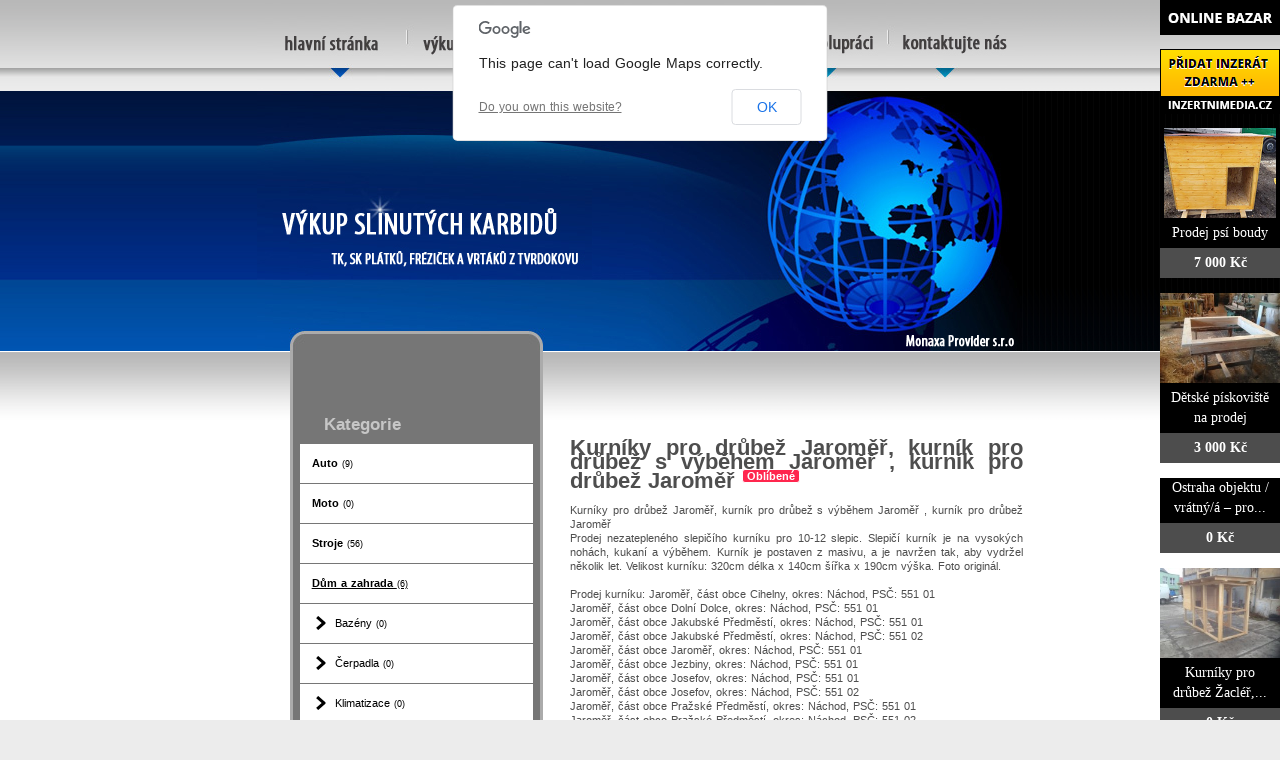

--- FILE ---
content_type: text/html; charset=utf-8
request_url: http://vykuptk.cz/bazar/dum-a-zahrada/1613-kurniky-pro-drubez-jaromer-kurnik-pro-drubez-s-vybehem-jaromer-kurnik-pro-drubez-jaromer
body_size: 6491
content:
<!DOCTYPE html>
<html lang="cs-cz">
<head>
  <base href="http://vykuptk.cz/bazar/dum-a-zahrada/1613-kurniky-pro-drubez-jaromer-kurnik-pro-drubez-s-vybehem-jaromer-kurnik-pro-drubez-jaromer" />
  <meta http-equiv="content-type" content="text/html; charset=utf-8" />
  <meta name="title" content="Kurníky pro drůbež  Jaroměř, kurník pro drůbež s výběhem  Jaroměř   , kurník pro drůbež  Jaroměř" />
  <meta name="author" content="Monaxa Provider s.r.o. (www.firemni-reklama.cz)" />
  <meta name="description" content="Kurníky pro drůbež  Jaroměř, kurník pro drůbež s výběhem  Jaroměř   , kurník pro drůbež  Jaroměř  Prodej nezatepleného slepičího kurníku pro 10-12 slepic. Slepičí kurník je na vysokých nohách, kukaní a výběhem. Kurník je postaven z masivu, a je navržen tak, aby vydržel několik let." />
  <meta name="generator" content="Joomla! - Open Source Content Management" />
  <title>Kurníky pro drůbež  Jaroměř, kurník pro drůbež s výběhem  Jaroměř   , kurník pro drůbež  Jaroměř - vykuptk.cz</title>
  <link href="http://vykuptk.cz/bazar/dum-a-zahrada/1613-kurniky-pro-drubez-jaromer-kurnik-pro-drubez-s-vybehem-jaromer-kurnik-pro-drubez-jaromer" rel="canonical" />
  <link rel="stylesheet" href="http://vykuptk.cz/bazar/media/com_mtree/js/jquery.fancybox-1.3.4.css" type="text/css" />
  <link rel="stylesheet" href="/bazar/media/system/css/modal.css" type="text/css" />
  <link rel="stylesheet" href="/style.css" type="text/css" />
  <link rel="stylesheet" href="http://fonts.googleapis.com/css?family=Open+Sans:300italic,400italic,600italic,700italic,800italic,400,800,700,600,300&amp;subset=latin,latin-ext" type="text/css" />
  <script src="/bazar/media/system/js/mootools-core.js" type="text/javascript"></script>
  <script src="/bazar/media/system/js/core.js" type="text/javascript"></script>
  <script src="/bazar/media/system/js/mootools-more.js" type="text/javascript"></script>
  <script src="/bazar/media/system/js/modal.js" type="text/javascript"></script>
  <script type="text/javascript">
window.addEvent('domready', function() {
			$$('.tooltip').each(function(el) {
				var title = el.get('title');
				if (title) {
					var parts = title.split('::', 2);
					el.store('tip:title', parts[0]);
					el.store('tip:text', parts[1]);
				}
			});
			var JTooltips = new Tips($$('.tooltip'), { maxTitleChars: 50, fixed: false});
		});
		window.addEvent('domready', function() {

			SqueezeBox.initialize({});
			SqueezeBox.assign($$('a.modal'), {
				parse: 'rel'
			});
		});


  </script>
  <meta property="og:title" content="Kurníky pro drůbež  Jaroměř, kurník pro drůbež s výběhem  Jaroměř   , kurník pro drůbež  Jaroměř"/>
  <meta property="og:description" content="Kurníky pro drůbež  Jaroměř, kurník pro drůbež s výběhem  Jaroměř   , kurník pro drůbež  Jaroměř  Prodej nezatepleného slepičího kurníku pro 10-12 slepic. Slepičí kurník je na vysokých nohách, kukaní a výběhem. Kurník je postaven z masivu, a je navržen tak, aby vydržel několik let."/>
  <meta property="og:url" content="http://vykuptk.cz/bazar/dum-a-zahrada/1613-kurniky-pro-drubez-jaromer-kurnik-pro-drubez-s-vybehem-jaromer-kurnik-pro-drubez-jaromer"/>
  <meta property="og:image" content="http://www.inzertnimedia.cz/media/com_mtree/images/listings/s/3090-IMG_6488.JPG"/>
  <script src="http://vykuptk.cz/bazar/media/com_mtree/js/jquery-1.8.3.min.js" type="text/javascript"></script>
  <script src="http://vykuptk.cz/bazar/media/com_mtree/js/vote.js" type="text/javascript"></script>
  <script src="http://vykuptk.cz/bazar/media/com_mtree/js/jquery.fancybox-1.3.4.pack.js" type="text/javascript"></script>
  <script type="text/javascript"><!-- 
jQuery.noConflict();
var mtoken="add9cb85f51d4b73b430a4129c356b4a";
var mosConfig_live_site="http://vykuptk.cz/bazar";
var ratingImagePath="/media/com_mtree/images/";
var langRateThisListing="Ohodnotit tento záznam";
var ratingText=new Array();
ratingText[5]="Výborné!";
ratingText[4]="Dobré";
ratingText[3]="Průměr";
ratingText[2]="Dostačující";
ratingText[1]="Velmi špatné";
//--></script>
  <link href="http://vykuptk.cz/bazar/components/com_mtree/templates/kinabalu/template.css" rel="stylesheet" type="text/css"/>

<!-- Piwik -->
<script type="text/javascript">
  var _paq = _paq || [];
  /* tracker methods like "setCustomDimension" should be called before "trackPageView" */
  _paq.push(['trackPageView']);
  _paq.push(['enableLinkTracking']);
  (function() {
    var u="//statistika.monaxaweb.cz/";
    _paq.push(['setTrackerUrl', u+'piwik.php']);
    _paq.push(['setSiteId', '75']);
    var d=document, g=d.createElement('script'), s=d.getElementsByTagName('script')[0];
    g.type='text/javascript'; g.async=true; g.defer=true; g.src=u+'piwik.js'; s.parentNode.insertBefore(g,s);
  })();
</script>
<!-- End Piwik Code -->
</head>

<body>
<noscript><p><img src="//statistika.monaxaweb.cz/piwik.php?idsite=75&rec=1" style="border:0;" alt="" /></p></noscript>
<table width="100%" style="height:100%">
	<tr>
		<td class="left_top">
			<table class="left_bot">
				<tr>
					<td></td>
				</tr>
			</table></td>
		<td><table class="ID-obsah" width="766" style="height:845px" align="center">
				<tr>
					<td width="766" class="header">
						<a href="/" title="vykup tvrdokovu, výkup tk sk plátků"><img src="/images/tvrdokovy.jpg" alt="výkup tvrdokovu" title="vykupujeme tvrdokovy" border="0" /></a><a href="/vykupni-cena-tvrdokovu-vykup-tvrdokovu-cena.html" title="výkupní cena tvrdokovu - karbidu - tvrdokov cena"><img src="/images/vykupni-cena-tvrdokovu.jpg" alt="výkup tk sk platku cena" border="0" title="vykupni cena tvrdokovu - karbidu - cena tvrdokov" /></a><a href="/slinuty-karbid.html" title="co je to slinuty karbid, slinute karbidy, sk platky, tk platky"><img src="/images/slinuty-karbid.jpg" alt="slinute karbidy cena" title="slinuty karbid" border="0" /></a><a href="/slinuty-karbid-fotogalerie-foto-tvrdokov.html" title="foto výkup tvrdokovu"><img src="/images/tvrdokov-fotogalerie-tvrdokov-fotky.jpg" alt="tvrdokov foto, tvrdokovy fotogalerie, glarie tvrdokovu" title="fotky tvrdokovu, tvrdokov foto" border="0" /></a><a href="/bazar/vykup-slinuteho-karbidu-spoluprace.html"  title="spolupráce ve výkupu tvrdokovu"><img src="/images/skplatky-tkplatky.jpg"  alt="vykupujeme SK plátky a TK plátky, vykupujeme tvrdokovy" title="vykupujeme SK plátky a TK plátky, vykupujeme tvrdokovy"  border="0" /></a><a href="/bazar/vykup-tvrdokovu-kontakt.html" title="vykup tk sk plátků kontakt"><img src="/images/vykup-tvrdokovu-kontakt.jpg" alt="výkup tvrdokovu - kontakt" border="0"  title="výkup tk sk plátků kotakt"/></a><br>
						<img src="/images/spacer.gif" alt="tvrdokov cena - tvrdokov vykup - vykup tvrdokovu - výkup tvrdokovu - vykup tvrdokovu cena - výkup tvrdokovu cena" width="1" height="91" /><br> 
						<a href="/" title="výkup tvrdokovu - Tel:. +420 722086304"><img src="/images/logo-vykup-tvrdokovu.jpg" alt="výkup tvrdokovu logo, vykupujeme tk sk plátky" title="vykupujeme slinutý karbid, tk, sk plátky a matrice z tvrdokovu" border="0" /></a><br></td>
				</tr>
				<tr>
					<td width="766" class="bg_content">
						<table class="bg_content_1">
							<tr>
								<td width="253" style="height:287px; padding:0 0 4px 33px;">
									<div class="side_left_1">
										<div class="side_right_1">
											<div class="side_bot">
												<div class="left_bot_1">
													<div class="right_bot_1">
														<table style="height:287px;">
															<tr>
																<td style="padding:8px 10px 15px 28px;" class="content txt">
																	<img src="/images/0_h_1.gif" alt="" /><br>
																	<br style="line-height:18px;">
					<div style="margin:0 0 0 6px;">

<div class="modul">
<h2 class="nadpis">Kategorie</h2>
<div class="text">
<ul class="menu-bazar"><li><a href="/bazar/auto">Auto <small>(9)</small></a></li><li><a href="/bazar/moto">Moto <small>(0)</small></a></li><li><a href="/bazar/stroje">Stroje <small>(56)</small></a></li><li class="parent active"><a href="/bazar/dum-a-zahrada">Dům a zahrada <small>(6)</small></a><ul class="menu-bazar"><li><a href="/bazar/dum-a-zahrada/bazeny">Bazény <small>(0)</small></a></li><li><a href="/bazar/dum-a-zahrada/cerpadla">Čerpadla <small>(0)</small></a></li><li><a href="/bazar/dum-a-zahrada/klimatizace">Klimatizace <small>(0)</small></a></li><li><a href="/bazar/dum-a-zahrada/kotle">Kotle <small>(0)</small></a></li><li><a href="/bazar/dum-a-zahrada/kamna">Kamna <small>(0)</small></a></li><li><a href="/bazar/dum-a-zahrada/bojlery">Bojlery <small>(0)</small></a></li><li><a href="/bazar/dum-a-zahrada/zahradni-traktorky">Zahradní traktorky <small>(0)</small></a></li><li><a href="/bazar/dum-a-zahrada/michacky">Míchačky <small>(0)</small></a></li><li><a href="/bazar/dum-a-zahrada/naradi">Nářadí <small>(0)</small></a></li><li><a href="/bazar/dum-a-zahrada/radiatory">Radiátory <small>(0)</small></a></li><li><a href="/bazar/dum-a-zahrada/rostliny">Rostliny <small>(0)</small></a></li><li><a href="/bazar/dum-a-zahrada/sekacky">Sekačky <small>(0)</small></a></li><li><a href="/bazar/dum-a-zahrada/snezne-frezy">Sněžné frézy <small>(0)</small></a></li><li><a href="/bazar/dum-a-zahrada/stavebni-material">Stavební materiál <small>(0)</small></a></li><li><a href="/bazar/dum-a-zahrada/vybaveni-dilen">Vybavení dílen <small>(0)</small></a></li><li><a href="/bazar/dum-a-zahrada/vysavace">Vysavače <small>(0)</small></a></li><li><a href="/bazar/dum-a-zahrada/grili">Grili <small>(0)</small></a></li><li><a href="/bazar/dum-a-zahrada/zahradni-nabytek">Zahradní nábytek <small>(0)</small></a></li><li><a href="/bazar/dum-a-zahrada/zahradni-technika">Zahradní technika <small>(0)</small></a></li><li><a href="/bazar/dum-a-zahrada/ostatni">Ostatní <small>(3)</small></a></li></ul></li><li><a href="/bazar/reality">Reality <small>(29)</small></a></li><li><a href="/bazar/zvirata">Zvířata <small>(0)</small></a></li><li><a href="/bazar/pc">Počítače <small>(0)</small></a></li><li><a href="/bazar/elektro">Elektro <small>(5)</small></a></li><li><a href="/bazar/mobily">Mobily <small>(0)</small></a></li><li><a href="/bazar/foto-video">Foto - video <small>(0)</small></a></li><li><a href="/bazar/prace">Práce <small>(0)</small></a></li><li><a href="/bazar/sluzby">Služby <small>(11)</small></a></li><li><a href="/bazar/deti">Děti <small>(0)</small></a></li><li><a href="/bazar/obleceni">Oblečení <small>(0)</small></a></li><li><a href="/bazar/sport">Sport <small>(0)</small></a></li><li><a href="/bazar/hudba">Hudba <small>(0)</small></a></li><li><a href="/bazar/knihy">Knihy <small>(0)</small></a></li><li><a href="/bazar/vstupenky">Vstupenky <small>(0)</small></a></li><li><a href="/bazar/nabytek">Nábytek <small>(0)</small></a></li><li><a href="/bazar/ostatni">Ostatní <small>(38)</small></a></li><li><a href="/bazar/koupe">Koupě <small>(2)</small></a></li><li><a href="/bazar/palivove-drevo-palivove-drivi-drevo-na-topeni">Palivové dřevo - palivové dříví - dřevo na topení <small>(15)</small></a></li></ul></div>
</div>
																	</div>
																</td>
															</tr>
														</table>
													</div>
												</div>
											</div>
										</div>
									</div>
									<img src="/images/spacer.gif" alt="" width="1" height="27" /><br>
									<div class="side_top_2">
										<div class="side_left_2">
											<div class="side_right_2">
												<div class="side_bot_2">
													<div class="left_top_2">
														<div class="right_top_2">
															<div class="left_bot_2">
																<div class="right_bot_2">
																	<table style="height:136px;">
																		<tr>
																			<td style="padding:30px 0 15px 32px;">
																				<img src="/images/0_h_4.gif" alt="" /><br>
																				<br style="line-height:14px;"> <span class="bg_link_3 txt_1">Počítadlo návštěv:</span> <BR><BR>
																				 <table>

																					<tr>
                                          
<a href="http://www.toplist.cz/stat/1455726"><script>
<!--
document.write('<img src="http://toplist.cz/count.asp?id=1455726&amp;logo=mc&amp;http='+escape(document.referrer)+'&amp;t='+escape(document.title)+
'&amp;wi='+escape(window.screen.width)+'&amp;he='+escape(window.screen.height)+'&amp;cd='+escape(window.screen.colorDepth)+'" width="88" height="60" class="toplist" alt="TOPlist" />'); 
//--></script></a><noscript><img src="http://toplist.cz/count.asp?id=1455726&amp;logo=mc" class="toplist"
alt="TOPlist" width="88" height="60" /></noscript>
                                          
<div style="display:none">
                                           
																						<a href="http://www.toplist.cz/"><script language="JavaScript" type="text/javascript" >
<!--
document.write('<img src="http://toplist.cz/count.asp?id=1366279&logo=mc&http='+escape(document.referrer)+'&t='+escape(document.title)+
'&wi='+escape(window.screen.width)+'&he='+escape(window.screen.height)+'&cd='+escape(window.screen.colorDepth)+'" width="88" height="60" border=0 alt="TOPlist" />'); 
//--></script><noscript><img src="http://toplist.cz/count.asp?id=1366279&logo=mc" border="0"
alt="TOPlist" width="88" height="60" /></noscript></a> 
</div>
																					</tr>
																					<tr>
																						<td colspan="2" style="padding:10px 0 0 0;" class="content txt_2">
																							</td>
																					</tr>
																				</table></td>
																		</tr>
																	</table>
																</div>
															</div>
														</div>
													</div>
												</div>
											</div>
										</div>
									</div></td>
								<td class="content" style="padding:38px 0 50px 27px; text-align:justify;">
									<img src="/images/0_h_2.gif" alt="" /><br>

<div id="system-message-container">
</div>
<div class="inzerat-detail">
<h1><span itemprop="name">Kurníky pro drůbež  Jaroměř, kurník pro drůbež s výběhem  Jaroměř   , kurník pro drůbež  Jaroměř </span><sup class="popular">Oblíbené</sup> </h1>
<div class="inzerat-text">
<div class="inzerat-levy">
<!-- <div class="datum">
<time datetime="2016-03-25 17:32:41">25.03.2016</time></div> -->
<div class="popisek">
Kurníky pro drůbež  Jaroměř, kurník pro drůbež s výběhem  Jaroměř   , kurník pro drůbež  Jaroměř<br />
  Prodej nezatepleného slepičího kurníku pro 10-12 slepic. Slepičí kurník je na vysokých nohách, kukaní a výběhem. Kurník je postaven z masivu, a je navržen tak, aby vydržel několik let. Velikost kurníku: 320cm délka x 140cm šířka x 190cm výška. Foto originál.  <br />
<br />
Prodej kurníku: Jaroměř, část obce Cihelny, okres: Náchod, PSČ: 551 01<br />
Jaroměř, část obce Dolní Dolce, okres: Náchod, PSČ: 551 01<br />
Jaroměř, část obce Jakubské Předměstí, okres: Náchod, PSČ: 551 01<br />
Jaroměř, část obce Jakubské Předměstí, okres: Náchod, PSČ: 551 02<br />
Jaroměř, část obce Jaroměř, okres: Náchod, PSČ: 551 01<br />
Jaroměř, část obce Jezbiny, okres: Náchod, PSČ: 551 01<br />
Jaroměř, část obce Josefov, okres: Náchod, PSČ: 551 01<br />
Jaroměř, část obce Josefov, okres: Náchod, PSČ: 551 02<br />
Jaroměř, část obce Pražské Předměstí, okres: Náchod, PSČ: 551 01<br />
Jaroměř, část obce Pražské Předměstí, okres: Náchod, PSČ: 551 02<br />
Jaroměř, část obce Semonice, okres: Náchod, PSČ: 551 01<br />
Jaroměř, část obce Starý Ples, okres: Náchod, PSČ: 551 01<br />
<br />
Cena 21.000,-Kč, dovoz kamkoliv v čr cena dovozu 500,-Kč<br />
Odkaz na www stránky: http://www.inzertnimedia.cz/dum-a-zahrada/813-kurnik-prodej-kurniky-na-prodej-slepici-kurnik-kurnik-pro-slepice-prodej-kurnik-pro-slepice-s-vybehem-kurnik-pro-drubez<br />
<br />
Telefon:+420 606300606<br />
E-mail:info@natopeni.cz</div>
<div class="inzerat-obrazky">				<div class="obrazek-velky">
        <a class="listingimage" rel="group1" href="http://www.inzertnimedia.cz/media/com_mtree/images/listings/m/3090-IMG_6488.JPG">
        <img src="http://www.inzertnimedia.cz/media/com_mtree/images/listings/m/3090-IMG_6488.JPG" alt="3090-IMG_6488.JPG" /></a></div><div class="obrazek-nahledy">		<div class="obrazek-nahled"><a class="listingimage" rel="group1" href="http://www.inzertnimedia.cz/media/com_mtree/images/listings/m/3090-IMG_6488.JPG"><img src="http://www.inzertnimedia.cz/media/com_mtree/images/listings/s/3090-IMG_6488.JPG" alt="3090-IMG_6488.JPG" /></a></div>		<div class="obrazek-nahled"><a class="listingimage" rel="group1" href="http://www.inzertnimedia.cz/media/com_mtree/images/listings/m/3091-IMG_6490.JPG"><img src="http://www.inzertnimedia.cz/media/com_mtree/images/listings/s/3091-IMG_6490.JPG" alt="3091-IMG_6490.JPG" /></a></div>		<div class="obrazek-nahled"><a class="listingimage" rel="group1" href="http://www.inzertnimedia.cz/media/com_mtree/images/listings/m/3092-IMG_6494.JPG"><img src="http://www.inzertnimedia.cz/media/com_mtree/images/listings/s/3092-IMG_6494.JPG" alt="3092-IMG_6494.JPG" /></a></div>		<div class="obrazek-nahled"><a class="listingimage" rel="group1" href="http://www.inzertnimedia.cz/media/com_mtree/images/listings/m/3093-IMG_6497.JPG"><img src="http://www.inzertnimedia.cz/media/com_mtree/images/listings/s/3093-IMG_6497.JPG" alt="3093-IMG_6497.JPG" /></a></div></div></div>
<script type="text/javascript">
jQuery(function () {
		jQuery("a.listingimage").fancybox({
		'opacity'	: true,
		'overlayShow'	: true,
		'overlayOpacity': 0.7,
		'overlayColor'	: '#000',
		'transitionIn'	: 'none',
		'transitionOut'	: 'none',
		'changeSpeed'	: '0',
		'padding'	: '0',
		'type'		: 'image',
		'changeFade'	: 0,
		'cyclic'	: true
	});
});
</script>
<div class="inzerat-podrobnosti">
<h2>Podrobnosti</h2>
<ul class="inzerat-informace"><li id="field_4" class="radek radek-1 radek radek-konec"><div class="caption">Adresa</div><div class="output">Jaroměř, <a class="tag" rel="tag" href="/bazar/search-by/city?value=Jaroměř">Jaroměř</a>, 551 01</div></li><li id="field_9" class="radek radek-2 radek radek-konec"><div class="caption">Telefon</div><div class="output">606300606</div></li><li id="field_11" class="radek radek-1 radek radek-konec"><div class="caption">E-mail</div><div class="output"><script type="text/javascript"><!--
document.write('<a hr'+'ef="mai'+'lto'+':'+'%69%6e%66%6f%40%6e%61%74%6f%70%65%6e%69%2e%63%7a">&#105;&#110;&#102;&#111;&#64;&#110;&#97;&#116;&#111;&#112;&#101;&#110;&#105;&#46;&#99;&#122;<\/a>');
//--></script></div></li><li id="field_12" class="radek radek-2 radek radek-konec"><div class="caption">WWW</div><div class="output"><a href="http://www.inzertnimedia.cz/dum-a-zahrada/813-kurnik-prodej-kurniky-na-prodej-slepici-kurnik-kurnik-pro-slepice-prodej-kurnik-pro-slepice-s-vybehem-kurnik-pro-drubez" target="_blank">www.inzertnimedia.cz/dum-a-zahrada/813-kurnik-prodej-kurniky...</a></div></li><li id="field_13" class="radek radek-1 radek radek-konec"><div class="caption">Cena</div><div class="output">0 Kč</div></li><li id="field_14" class="radek radek-2 radek radek-konec"><div class="caption">Zobrazení</div><div class="output">93410</div></li><li id="field_18" class="radek radek-1 radek radek-konec"><div class="caption">Vloženo</div><div class="output"><time datetime="2016-03-25 17:32:41">25.03.2016</time></div></li></ul>	<div class="inzerat-tlacitka">
	<a href="/bazar/dum-a-zahrada/1613-kurniky-pro-drubez-jaromer-kurnik-pro-drubez-s-vybehem-jaromer-kurnik-pro-drubez-jaromer/recommend" rel="nofollow">Doporučit inzerát</a><a href="/bazar/dum-a-zahrada/1613-kurniky-pro-drubez-jaromer-kurnik-pro-drubez-s-vybehem-jaromer-kurnik-pro-drubez-jaromer/contact" rel="nofollow">Kontaktovat vlastníka</a><a href="http://maps.google.com/maps?q=Jarom%C4%9B%C5%99+Jarom%C4%9B%C5%99++551+01" rel="nofollow" target="_blank">Poloha na mapě</a>  </div>
</div>
</div>


<div class="clr"></div>


<div class="column first"><div class="listing-desc"></div></div>


<div class="map">
	<h2>Poloha na mapě</h2>
	<script src="http://maps.googleapis.com/maps/api/js?v=3.6&amp;sensor=false" type="text/javascript"></script>
	
	<script type="text/javascript">
		function initialize() {
			var mapLatlng = new google.maps.LatLng(50.356804, 15.924138);
			var mapOptions = {
			  zoom: 13,
			  center: mapLatlng,
			  mapTypeId: google.maps.MapTypeId.ROADMAP,
			  scrollwheel: false
			};
			var map = new google.maps.Map(document.getElementById("map"), mapOptions);
			var marker = new google.maps.Marker({
				position: mapLatlng, 
				map: map, 
			 	title:"Kurníky pro drůbež  Jaroměř, kurník pro drůbež s výběhem  Jaroměř   , kurník pro drůbež  Jaroměř"
			 });
		}
		jQuery(document).ready(function(){initialize();});
	</script>
	<div id="map" style="width:100%;height:300px"></div>
</div></div>
</div>
                  
                  </td>
							</tr>
						</table></td>
				</tr>
				<tr>
					<td class="footer" width="766">
						Copyright 2010-2012 &copy; Monaxa Provider s.r.o. Všechna práva vyhrazena. <a href="/index-6.html"></a>
            <div class="ID-bannery-katalyzatory">
<!DOCTYPE HTML PUBLIC "-//IETF//DTD HTML 2.0//EN">
<html><head>
<title>302 Found</title>
</head><body>
<h1>Found</h1>
<p>The document has moved <a href="https://www.kovy.cz/files/bannery/katalyzatory.php?pocet_zaznamu=5">here</a>.</p>
</body></html>
</div>
            </td>
				</tr>
			</table></td>
		<td class="right_top">
			<table class="right_bot">
				<tr>
					<td></td>
				</tr>
			</table></td>
	</tr>
	<tr>
		<td colspan="10" style="height:100%"></td>
	</tr>
</table>
<div class="ID-bannery-pravy">
<a href="/bazar"><img src="/images/bazar_banner.png" alt="bazar"></a>
<a class="tooltip" href="http://www.inzertnimedia.cz/pridat-inzerat" title="Přidáním inzerátu na tento systém zveřejníme váš inzerát na cca 400 webových portálech a to zcela zdarma.::"><img src="http://www.inzertnimedia.cz/images/pridat-inzerat.png" alt="přidat inzerát zdarma"></a>
<div class="banner"><a target="_blank" class="tooltip" href="http://www.i-kralikarny.cz/prodej-psi-boudy" title="Prodej psí boudy levně::po celé ČR"><img src="https://www.inzertnimedia.cz/media/com_mtree/images/listings/s/551.jpg" alt="Prodej psí boudy">Prodej psí boudy<span>7 000 Kč</span></a></div><div class="banner"><a target="_blank" class="tooltip" href="http://www.i-kralikarny.cz/prodej-piskoviste" title="Dětské pískoviště na prodej::po celé ČR"><img src="https://www.inzertnimedia.cz/media/com_mtree/images/listings/s/548.jpg" alt="Dětské pískoviště na prodej">Dětské pískoviště na prodej<span>3 000 Kč</span></a></div><div class="banner"><a class="tooltip" href="/bazar/3059-ostraha-objektu-vratny-a-pro-ozp-boskovice" title="Ostraha objektu / vrátný/á – pro OZP – Boskovice::">Ostraha objektu / vrátný/á – pro...<span>0 Kč</span></a></div>
<div class="banner"><a class="tooltip" href="/bazar/1633-kurniky-pro-drubez-zacler-kurnik-pro-drubez-s-vybehem-zacler-kurnik-pro-drubez-zacler" title="Kurníky pro drůbež  Žacléř, kurník pro drůbež s výběhem   Žacléř, kurník pro drůbež  Žacléř::"><img src="https://www.inzertnimedia.cz/media/com_mtree/images/listings/s/3170-IMG_6497.JPG" alt="Kurníky pro drůbež  Žacléř, kurník pro drůbež s výběhem   Žacléř, kurník pro drůbež  Žacléř">Kurníky pro drůbež  Žacléř,...<span>0 Kč</span></a></div>
<div class="banner"><a class="tooltip" href="/bazar/4844-mate-zajem-se-pripojit-k-tymu-chatovych-moderatoru-z-nichz-vsichni-pracuji-z-domova" title="Máte zájem se připojit k týmu chatových moderátorů, z nichž všichni pracují z domova?::">Máte zájem se připojit k týmu...<span>0 Kč</span></a></div>
<div class="banner"><a class="tooltip" href="/bazar/6243-specialni-nabidka-rychla-a-spolehliva" title="Speciální nabídka rychlá a spolehlivá::">Speciální nabídka rychlá a...<span>9 000 000 Kč</span></a></div>
</div>
</body>
</html>
